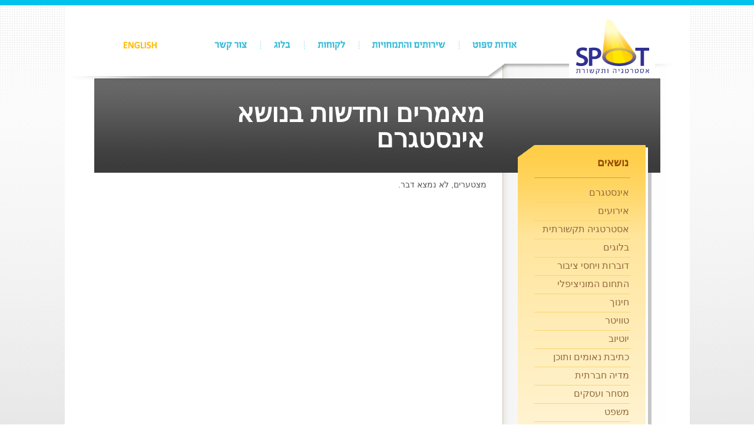

--- FILE ---
content_type: text/html; charset=UTF-8
request_url: http://www.spotpr.co.il/tag/%D7%90%D7%99%D7%A0%D7%A1%D7%98%D7%92%D7%A8%D7%9D/
body_size: 23264
content:
<!DOCTYPE html PUBLIC "-//W3C//DTD XHTML 1.0 Transitional//EN" "http://www.w3.org/TR/xhtml1/DTD/xhtml1-transitional.dtd">
<html xmlns="http://www.w3.org/1999/xhtml" xmlns:og="http://opengraphprotocol.org/schema/" lang="he-IL">
<head profile="http://gmpg.org/xfn/11">
<meta http-equiv="Content-Type" content="text/html; charset=UTF-8" />
<link rel="stylesheet" href="http://www.spotpr.co.il/wp-content/themes/spot_theme/style.css?1409062715" type="text/css" media="screen" />
<link rel="stylesheet" href="http://www.spotpr.co.il/wp-content/themes/spot_theme/css/inner.css?1409062733" type="text/css" media="screen" />
<link rel="stylesheet" type="text/css" href="http://www.spotpr.co.il/wp-content/themes/spot_theme/js_plugins/superfish/css/superfish.css?v=1"/>
<link rel="alternate" type="application/rss+xml" title="RSS 2.0" href="http://www.spotpr.co.il/feed/" />
<link rel="alternate" type="application/atom+xml" title="Atom 0.3" href="http://www.spotpr.co.il/feed/atom/" />
<link rel="pingback" href="http://www.spotpr.co.il/xmlrpc.php" />
<link rel="stylesheet" type="text/css" href="http://www.spotpr.co.il/wp-content/themes/spot_theme/js_plugins/fancybox/jquery.fancybox-1.3.4.css"/>
<title>אינסטגרם | ספוט תקשורת</title>
	<link rel='archives' title='פברואר 2022' href='http://www.spotpr.co.il/2022/02/' />
	<link rel='archives' title='יולי 2020' href='http://www.spotpr.co.il/2020/07/' />
	<link rel='archives' title='יוני 2019' href='http://www.spotpr.co.il/2019/06/' />
	<link rel='archives' title='מאי 2019' href='http://www.spotpr.co.il/2019/05/' />
	<link rel='archives' title='אפריל 2019' href='http://www.spotpr.co.il/2019/04/' />
	<link rel='archives' title='מרץ 2019' href='http://www.spotpr.co.il/2019/03/' />
	<link rel='archives' title='פברואר 2019' href='http://www.spotpr.co.il/2019/02/' />
	<link rel='archives' title='ינואר 2019' href='http://www.spotpr.co.il/2019/01/' />
	<link rel='archives' title='דצמבר 2018' href='http://www.spotpr.co.il/2018/12/' />
	<link rel='archives' title='אפריל 2018' href='http://www.spotpr.co.il/2018/04/' />
	<link rel='archives' title='מרץ 2018' href='http://www.spotpr.co.il/2018/03/' />
	<link rel='archives' title='פברואר 2018' href='http://www.spotpr.co.il/2018/02/' />
	<link rel='archives' title='ינואר 2018' href='http://www.spotpr.co.il/2018/01/' />
	<link rel='archives' title='דצמבר 2017' href='http://www.spotpr.co.il/2017/12/' />
	<link rel='archives' title='אוקטובר 2017' href='http://www.spotpr.co.il/2017/10/' />
	<link rel='archives' title='אוגוסט 2017' href='http://www.spotpr.co.il/2017/08/' />
	<link rel='archives' title='יולי 2017' href='http://www.spotpr.co.il/2017/07/' />
	<link rel='archives' title='מאי 2017' href='http://www.spotpr.co.il/2017/05/' />
	<link rel='archives' title='מרץ 2017' href='http://www.spotpr.co.il/2017/03/' />
	<link rel='archives' title='פברואר 2017' href='http://www.spotpr.co.il/2017/02/' />
	<link rel='archives' title='ינואר 2017' href='http://www.spotpr.co.il/2017/01/' />
	<link rel='archives' title='נובמבר 2016' href='http://www.spotpr.co.il/2016/11/' />
	<link rel='archives' title='אוקטובר 2016' href='http://www.spotpr.co.il/2016/10/' />
	<link rel='archives' title='ספטמבר 2016' href='http://www.spotpr.co.il/2016/09/' />
	<link rel='archives' title='אוגוסט 2016' href='http://www.spotpr.co.il/2016/08/' />
	<link rel='archives' title='מרץ 2016' href='http://www.spotpr.co.il/2016/03/' />
	<link rel='archives' title='ינואר 2016' href='http://www.spotpr.co.il/2016/01/' />
	<link rel='archives' title='דצמבר 2015' href='http://www.spotpr.co.il/2015/12/' />
	<link rel='archives' title='נובמבר 2015' href='http://www.spotpr.co.il/2015/11/' />
	<link rel='archives' title='פברואר 2015' href='http://www.spotpr.co.il/2015/02/' />
	<link rel='archives' title='דצמבר 2014' href='http://www.spotpr.co.il/2014/12/' />
	<link rel='archives' title='אוקטובר 2014' href='http://www.spotpr.co.il/2014/10/' />
	<link rel='archives' title='מאי 2014' href='http://www.spotpr.co.il/2014/05/' />
	<link rel='archives' title='אפריל 2014' href='http://www.spotpr.co.il/2014/04/' />
	<link rel='archives' title='נובמבר 2013' href='http://www.spotpr.co.il/2013/11/' />
	<link rel='archives' title='יוני 2013' href='http://www.spotpr.co.il/2013/06/' />
	<link rel='archives' title='אפריל 2013' href='http://www.spotpr.co.il/2013/04/' />
	<link rel='archives' title='מרץ 2013' href='http://www.spotpr.co.il/2013/03/' />
	<link rel='archives' title='ינואר 2013' href='http://www.spotpr.co.il/2013/01/' />
	<link rel='archives' title='דצמבר 2012' href='http://www.spotpr.co.il/2012/12/' />
	<link rel='archives' title='נובמבר 2012' href='http://www.spotpr.co.il/2012/11/' />
	<link rel='archives' title='אפריל 2012' href='http://www.spotpr.co.il/2012/04/' />
	<link rel='archives' title='מרץ 2012' href='http://www.spotpr.co.il/2012/03/' />
	<link rel='archives' title='פברואר 2012' href='http://www.spotpr.co.il/2012/02/' />
	<link rel='archives' title='ינואר 2012' href='http://www.spotpr.co.il/2012/01/' />
	<link rel='archives' title='יולי 2011' href='http://www.spotpr.co.il/2011/07/' />
	<link rel='archives' title='יוני 2011' href='http://www.spotpr.co.il/2011/06/' />
	<link rel='archives' title='מאי 2011' href='http://www.spotpr.co.il/2011/05/' />
	<link rel='archives' title='אפריל 2011' href='http://www.spotpr.co.il/2011/04/' />
	<link rel='archives' title='מרץ 2011' href='http://www.spotpr.co.il/2011/03/' />

<!-- All in One SEO Pack 2.3.2.3 by Michael Torbert of Semper Fi Web Design[1191,1228] -->
<link rel="canonical" href="http://www.spotpr.co.il/services/" />
<!-- /all in one seo pack -->
<link rel="alternate" type="application/rss+xml" title="ספוט תקשורת &raquo; פוסטים עם התג &quot;אינסטגרם&quot;&rlm;" href="http://www.spotpr.co.il/tag/%d7%90%d7%99%d7%a0%d7%a1%d7%98%d7%92%d7%a8%d7%9d/feed/" />
		<script type="text/javascript">
			window._wpemojiSettings = {"baseUrl":"https:\/\/s.w.org\/images\/core\/emoji\/72x72\/","ext":".png","source":{"concatemoji":"http:\/\/www.spotpr.co.il\/wp-includes\/js\/wp-emoji-release.min.js?ver=d64019db70d11e8eabea8a72db377462"}};
			!function(a,b,c){function d(a){var c,d,e,f=b.createElement("canvas"),g=f.getContext&&f.getContext("2d"),h=String.fromCharCode;return g&&g.fillText?(g.textBaseline="top",g.font="600 32px Arial","flag"===a?(g.fillText(h(55356,56806,55356,56826),0,0),f.toDataURL().length>3e3):"diversity"===a?(g.fillText(h(55356,57221),0,0),c=g.getImageData(16,16,1,1).data,g.fillText(h(55356,57221,55356,57343),0,0),c=g.getImageData(16,16,1,1).data,e=c[0]+","+c[1]+","+c[2]+","+c[3],d!==e):("simple"===a?g.fillText(h(55357,56835),0,0):g.fillText(h(55356,57135),0,0),0!==g.getImageData(16,16,1,1).data[0])):!1}function e(a){var c=b.createElement("script");c.src=a,c.type="text/javascript",b.getElementsByTagName("head")[0].appendChild(c)}var f,g;c.supports={simple:d("simple"),flag:d("flag"),unicode8:d("unicode8"),diversity:d("diversity")},c.DOMReady=!1,c.readyCallback=function(){c.DOMReady=!0},c.supports.simple&&c.supports.flag&&c.supports.unicode8&&c.supports.diversity||(g=function(){c.readyCallback()},b.addEventListener?(b.addEventListener("DOMContentLoaded",g,!1),a.addEventListener("load",g,!1)):(a.attachEvent("onload",g),b.attachEvent("onreadystatechange",function(){"complete"===b.readyState&&c.readyCallback()})),f=c.source||{},f.concatemoji?e(f.concatemoji):f.wpemoji&&f.twemoji&&(e(f.twemoji),e(f.wpemoji)))}(window,document,window._wpemojiSettings);
		</script>
		<style type="text/css">
img.wp-smiley,
img.emoji {
	display: inline !important;
	border: none !important;
	box-shadow: none !important;
	height: 1em !important;
	width: 1em !important;
	margin: 0 .07em !important;
	vertical-align: -0.1em !important;
	background: none !important;
	padding: 0 !important;
}
</style>
<script type='text/javascript' src='http://ajax.googleapis.com/ajax/libs/jquery/1.5.2/jquery.min.js?ver=d64019db70d11e8eabea8a72db377462'></script>
<link rel='https://api.w.org/' href='http://www.spotpr.co.il/wp-json/' />
<link rel="EditURI" type="application/rsd+xml" title="RSD" href="http://www.spotpr.co.il/xmlrpc.php?rsd" />
<script type="text/javascript">
(function(url){
	if(/(?:Chrome\/26\.0\.1410\.63 Safari\/537\.31|WordfenceTestMonBot)/.test(navigator.userAgent)){ return; }
	var addEvent = function(evt, handler) {
		if (window.addEventListener) {
			document.addEventListener(evt, handler, false);
		} else if (window.attachEvent) {
			document.attachEvent('on' + evt, handler);
		}
	};
	var removeEvent = function(evt, handler) {
		if (window.removeEventListener) {
			document.removeEventListener(evt, handler, false);
		} else if (window.detachEvent) {
			document.detachEvent('on' + evt, handler);
		}
	};
	var evts = 'contextmenu dblclick drag dragend dragenter dragleave dragover dragstart drop keydown keypress keyup mousedown mousemove mouseout mouseover mouseup mousewheel scroll'.split(' ');
	var logHuman = function() {
		var wfscr = document.createElement('script');
		wfscr.type = 'text/javascript';
		wfscr.async = true;
		wfscr.src = url + '&r=' + Math.random();
		(document.getElementsByTagName('head')[0]||document.getElementsByTagName('body')[0]).appendChild(wfscr);
		for (var i = 0; i < evts.length; i++) {
			removeEvent(evts[i], logHuman);
		}
	};
	for (var i = 0; i < evts.length; i++) {
		addEvent(evts[i], logHuman);
	}
})('//www.spotpr.co.il/?wordfence_logHuman=1&hid=DC2472E13258EE619335FB969EF15EAE');
</script><script type="text/javascript" src="http://www.spotpr.co.il/wp-content/themes/spot_theme/js_plugins/superfish/js/superfish.js"></script>
<!--[if lte IE 7]>
<link rel="stylesheet" type="text/css" href="http://www.spotpr.co.il/wp-content/themes/spot_theme/js_plugins/superfish/css/superfish_ie7.css"/>
<![endif]-->
<script type="text/javascript" src="http://www.spotpr.co.il/wp-content/themes/spot_theme/js_plugins/fancybox/jquery.easing-1.3.pack.js"></script>
<script type="text/javascript" src="http://www.spotpr.co.il/wp-content/themes/spot_theme/js/jquery.jcarousel.min.js"></script>
<link rel="stylesheet" type="text/css" href="http://www.spotpr.co.il/wp-content/themes/spot_theme/css/skin.css?1304333842"/>	
<script type="text/javascript" src="http://www.spotpr.co.il/wp-content/themes/spot_theme/js_plugins/fancybox/jquery.fancybox-1.3.4.pack.js"></script>
<script type="text/javascript" src="http://www.spotpr.co.il/wp-content/themes/spot_theme/js/helper.js"></script>
<meta property="og:title" content="ספוט תקשורת  |  אינסטגרם" />
<script type="text/javascript">
//<![CDATA[
var tb_pathToImage = "http://www.spotpr.co.il/wp-includes/js/thickbox/loadingAnimation.gif";
var tb_closeImage = "http://www.spotpr.co.il/wp-includes/js/thickbox/tb-close.png";
//]]>
</script>
<script type="text/javascript">

  var _gaq = _gaq || [];
  _gaq.push(['_setAccount', 'UA-24451792-1']);
  _gaq.push(['_trackPageview']);

  (function() {
    var ga = document.createElement('script'); ga.type = 'text/javascript'; ga.async = true;
    ga.src = ('https:' == document.location.protocol ? 'https://ssl' : 'http://www') + '.google-analytics.com/ga.js';
    var s = document.getElementsByTagName('script')[0]; s.parentNode.insertBefore(ga, s);
  })();
</script>
</head>
 
<body>
<div id="wrap">
		<div id="wrap_bg" >
		
	<!-- header start -->
	<div id="header">
		  <div id="header_bg">
	    	<div id="header_conten">
	   		<a href="http://www.spotpr.co.il"><img id="logo" src="http://www.spotpr.co.il/wp-content/themes/spot_theme/images/logo.jpg" /></a>
                           <ul class="sf-menu" id="main_menu">
	            	<li><a href="/about" id="about" ></a>
	            		<ul><li id="menu-item-416" class="menu-item menu-item-type-post_type menu-item-object-page menu-item-416"><a href="http://www.spotpr.co.il/about/">מי אנחנו</a></li>
<li id="menu-item-418" class="menu-item menu-item-type-custom menu-item-object-custom menu-item-418"><a href="http://spotpr.co.il/staff">הצוות</a></li>
<li id="menu-item-419" class="menu-item menu-item-type-custom menu-item-object-custom menu-item-419"><a href="http://spotpr.co.il/news">חדר חדשות</a></li>
<li id="menu-item-417" class="lastitem menu-item menu-item-type-post_type menu-item-object-page menu-item-417"><a href="http://www.spotpr.co.il/contact-us/">צור קשר</a></li>
<div id="sub_menu_bottom"></div></ul>   	            	
	            	</li>
	                <li><a href="/services" id="services" ></a></li>
	                <li><a href="/clients" id="clients" ></a></li>
	                <li><a href="/blog" id="blog" ></a></li>
	                <li class="last"><a href="/contact-us" id="contact" ></a></li>
	                <li class="en"><a href="http://www.spotpr.co.il/wp-content/uploads/SPOT-ENGLISH-SITE1.pdf" id="en" target="_blank"></a></li>
            	</ul>            
         	  		</div> <!-- header_bg -->
		        </div>
    </div>
        <div id="header_mack"></div>
         <!-- header end --><div id="main">
    <!-- inner header start-->
    <div id="inner_head">
    	<h1>מאמרים וחדשות בנושא <br />אינסטגרם</h1>                  
    </div>
    <!-- inner header end-->
            
    <!-- inner page content start-->
    <div id="content">
    
<div id="side_menu">         
	         
			     <div id="side_menu_content">
                    	<div id="side_menu_top">
                        	<h2 class="widgettitle">נושאים</h2>
                        </div>
                        <div class="side_menu_bottom"></div>
                        <div class="side_menu_pattern"></div>
                       	<ul>									<li ><a href="http://www.spotpr.co.il/tag/%d7%90%d7%99%d7%a0%d7%a1%d7%98%d7%92%d7%a8%d7%9d/">אינסטגרם</a></li>								                        	
                        									<li ><a href="http://www.spotpr.co.il/tag/%d7%90%d7%99%d7%a8%d7%95%d7%a2%d7%99%d7%9d/">אירועים</a></li>								                        	
                        									<li ><a href="http://www.spotpr.co.il/tag/%d7%90%d7%a1%d7%98%d7%a8%d7%98%d7%92%d7%99%d7%94-%d7%aa%d7%a7%d7%a9%d7%95%d7%a8%d7%aa%d7%99%d7%aa/">אסטרטגיה תקשורתית</a></li>								                        	
                        									<li ><a href="http://www.spotpr.co.il/tag/%d7%91%d7%9c%d7%95%d7%92%d7%99%d7%9d/">בלוגים</a></li>								                        	
                        									<li ><a href="http://www.spotpr.co.il/tag/%d7%93%d7%95%d7%91%d7%a8%d7%95%d7%aa-%d7%95%d7%99%d7%97%d7%a1%d7%99-%d7%a6%d7%99%d7%91%d7%95%d7%a8/">דוברות ויחסי ציבור</a></li>								                        	
                        									<li ><a href="http://www.spotpr.co.il/tag/%d7%94%d7%aa%d7%97%d7%95%d7%9d-%d7%94%d7%9e%d7%95%d7%a0%d7%99%d7%a6%d7%99%d7%a4%d7%9c%d7%99/">התחום המוניציפלי</a></li>								                        	
                        									<li ><a href="http://www.spotpr.co.il/tag/%d7%97%d7%99%d7%a0%d7%95%d7%9a/">חינוך</a></li>								                        	
                        									<li ><a href="http://www.spotpr.co.il/tag/%d7%98%d7%95%d7%95%d7%99%d7%98%d7%a8/">טוויטר</a></li>								                        	
                        									<li ><a href="http://www.spotpr.co.il/tag/%d7%99%d7%95%d7%98%d7%99%d7%95%d7%91/">יוטיוב</a></li>								                        	
                        									<li ><a href="http://www.spotpr.co.il/tag/%d7%9b%d7%aa%d7%99%d7%91%d7%aa-%d7%a0%d7%90%d7%95%d7%9e%d7%99%d7%9d-%d7%95%d7%aa%d7%95%d7%9b%d7%9f/">כתיבת נאומים ותוכן</a></li>								                        	
                        									<li ><a href="http://www.spotpr.co.il/tag/%d7%9e%d7%93%d7%99%d7%94-%d7%97%d7%91%d7%a8%d7%aa%d7%99%d7%aa/">מדיה חברתית</a></li>								                        	
                        									<li ><a href="http://www.spotpr.co.il/tag/%d7%9e%d7%a1%d7%97%d7%a8-%d7%95%d7%a2%d7%a1%d7%a7%d7%99%d7%9d/">מסחר ועסקים</a></li>								                        	
                        									<li ><a href="http://www.spotpr.co.il/tag/%d7%9e%d7%a9%d7%a4%d7%98/">משפט</a></li>								                        	
                        									<li ><a href="http://www.spotpr.co.il/tag/%d7%a0%d7%99%d7%94%d7%95%d7%9c-%d7%9e%d7%a6%d7%91%d7%99-%d7%9e%d7%a9%d7%91%d7%a8-%d7%95%d7%9e%d7%90%d7%91%d7%a7%d7%99%d7%9d-%d7%a6%d7%99%d7%91%d7%95%d7%a8%d7%99%d7%99%d7%9d/">ניהול מצבי משבר ומאבקים ציבוריים</a></li>								                        	
                        									<li ><a href="http://www.spotpr.co.il/tag/%d7%a0%d7%99%d7%94%d7%95%d7%9c-%d7%a7%d7%9e%d7%a4%d7%99%d7%99%d7%a0%d7%99%d7%9d/">ניהול קמפיינים</a></li>								                        	
                        									<li ><a href="http://www.spotpr.co.il/tag/%d7%a0%d7%99%d7%95-%d7%9e%d7%93%d7%99%d7%94/">ניו מדיה</a></li>								                        	
                        									<li ><a href="http://www.spotpr.co.il/tag/%d7%a1%d7%91%d7%99%d7%91%d7%94-%d7%95%d7%aa%d7%a9%d7%aa%d7%99%d7%95%d7%aa/">סביבה ותשתיות</a></li>								                        	
                        									<li ><a href="http://www.spotpr.co.il/tag/%d7%a4%d7%99%d7%99%d7%a1%d7%91%d7%95%d7%a7/">פייסבוק</a></li>								                        	
                        									<li ><a href="http://www.spotpr.co.il/tag/%d7%a6%d7%99%d7%91%d7%95%d7%a8%d7%99-%d7%a4%d7%95%d7%9c%d7%99%d7%98%d7%99/">ציבורי פוליטי</a></li>								                        	
                        									<li ><a href="http://www.spotpr.co.il/tag/%d7%a7%d7%95%d7%a4%d7%99%d7%a8%d7%99%d7%99%d7%98%d7%99%d7%a0%d7%92/">קופירייטינג</a></li>								                        	
                        									<li ><a href="http://www.spotpr.co.il/tag/%d7%a8%d7%a2%d7%95%d7%aa-%d7%99%d7%a2%d7%a7%d7%95%d7%91%d7%99/">רעות יעקובי</a></li>								                        	
                        									<li ><a href="http://www.spotpr.co.il/tag/%d7%a8%d7%a9%d7%aa%d7%95%d7%aa-%d7%97%d7%91%d7%a8%d7%aa%d7%99%d7%95%d7%aa/">רשתות חברתיות</a></li>								                        	
                        									<li ><a href="http://www.spotpr.co.il/tag/%d7%aa%d7%95%d7%9b%d7%9f-%d7%a9%d7%99%d7%95%d7%95%d7%a7%d7%99/">תוכן שיווקי</a></li>								                        	
                        									<li ><a href="http://www.spotpr.co.il/tag/%d7%aa%d7%99%d7%99%d7%a8%d7%95%d7%aa-%d7%95%d7%90%d7%99%d7%a8%d7%95%d7%a2%d7%99%d7%9d/">תיירות ואירועים</a></li>								                        	
                        									<li ><a href="http://www.spotpr.co.il/tag/%d7%aa%d7%a1%d7%a8%d7%99%d7%98%d7%90%d7%95%d7%aa/">תסריטאות</a></li>								                        	
                        									<li ><a href="http://www.spotpr.co.il/tag/%d7%aa%d7%a7%d7%a6%d7%99%d7%91%d7%90%d7%99%d7%aa/">תקציבאית</a></li>								                        	
                        									<li ><a href="http://www.spotpr.co.il/tag/%d7%aa%d7%a7%d7%a9%d7%95%d7%a8%d7%aa-%d7%a4%d7%95%d7%9c%d7%99%d7%98%d7%99%d7%aa/">תקשורת פוליטית</a></li>								                        	
                        									<li class="lastitem"><a href="http://www.spotpr.co.il/tag/%d7%aa%d7%a8%d7%91%d7%95%d7%aa/">תרבות</a></li>								                        	
                        </ul>                    
                </div>                        
         
                
         
			<div id="side_menu_facebook">
            	<div id="side_menu_facebook_head"></div>
                <!-- img src="/images/face_book_temp.gif" /-->
                <iframe src="http://www.facebook.com/plugins/likebox.php?href=http://www.facebook.com/pages/Spot-Strategy-Campaigns/236225036395819&amp;target=blank&amp;locale=he_IL&amp;width=217&amp;colorscheme=light&amp;connections=3&amp;stream=false&amp;header=true&amp;height=257" scrolling="no" frameborder="0" style="border:none; overflow:hidden; width:217px; height:257px;" allowTransparency="true"></iframe>
                <div class="side_menu_bottom"></div>
                 <div class="side_menu_pattern"></div>
            </div>
                    	                
         
                         
			<a id="rss" target=_blank" href="http://www.spotpr.co.il/news/feed"></a>		                
                
         
		<a id="meet_spot" href="/staff"></a>         
        </div>    
	    <!-- page content start -->
	    <div id="page_content">
				
		<p>מצטערים, לא נמצא דבר.</p>	
				
			 </div>
             <!-- page content end -->
 		</div>
        <!-- inner page content end-->
	</div>
</div>
	
</div>	<!-- wrap bg -->

<!-- footer start -->
<div id="footer">
	<div id="footer_content">
    	
        	<ul><li id="menu-item-204" class="menu-item menu-item-type-post_type menu-item-object-page menu-item-204"><a href="http://www.spotpr.co.il/about/">אודות</a><span class="foot_sep">|</span></li>
<li id="menu-item-64" class="menu-item menu-item-type-custom menu-item-object-custom menu-item-64"><a href="http://spotpr.co.il/services">שירותים והתמחויות</a><span class="foot_sep">|</span></li>
<li id="menu-item-66" class="menu-item menu-item-type-custom menu-item-object-custom menu-item-66"><a href="http://spotpr.co.il/clients">לקוחות</a><span class="foot_sep">|</span></li>
<li id="menu-item-201" class="menu-item menu-item-type-post_type menu-item-object-page menu-item-201"><a href="http://www.spotpr.co.il/blog/">בלוג</a><span class="foot_sep">|</span></li>
<li id="menu-item-210" class="menu-item menu-item-type-post_type menu-item-object-page menu-item-210"><a href="http://www.spotpr.co.il/contact-us/">צור קשר</a></li>
</ul>        <p id="rights">כל הזכויות שמורות ספוט תקשורת 2026 &copy;</p>
        <p id="credits"><a class="tomo" href="http://www.tummo.co.il" title="Tummo - Design for Interaction" target="_blank"><strong>Site by Tummo</strong></a>&nbsp;&nbsp;<span>|</span>&nbsp;&nbsp;<a class="technocraft" href="http://www.technocraft.co.il" title="TechnoCraft פתרונות אינטרנט" target="_blank">Code by TechnoCraft</a></p>
        <div id="foot_social_links">
        	<a href="http://www.linkedin.com/company/2251116?trk=tyah" target="_blank"" id="In"><span>התחבר אלינו בלינקדאין</span> <img src="http://www.spotpr.co.il/wp-content/themes/spot_theme/images/in.jpg" alt="" /></a>
	        <a href="http://www.facebook.com/pages/Spot-Strategy-Campaigns/236225036395819" target="_blank" id="fb"><span>התעדכן בפייסבוק</span> <img src="http://www.spotpr.co.il/wp-content/themes/spot_theme/images/fb.jpg" alt="" /></a>
        </div>
    </div>
</div>
<!-- footer end -->

<script type='text/javascript' src='http://www.spotpr.co.il/wp-includes/js/wp-embed.min.js?ver=d64019db70d11e8eabea8a72db377462'></script>

</body>
</html>

--- FILE ---
content_type: text/css
request_url: http://www.spotpr.co.il/wp-content/themes/spot_theme/style.css?1409062715
body_size: 2503
content:
@charset "utf-8";
/*
Theme Name: Spot theme
Theme URI: http://www.technocraft.co.il
Description: Wordpress theme for Spot. Developed by <a href="http://www.maorb.info">Maor Barazany</a> / <a href="http://www.technocraft.co.il">TechnoCraft</a>.
Author: Maor Barazany
Author URI: http://www.technocraft.co.il
version: 1.0
*/

/*@import url("css/reset.css");*/

/*reset*/
html,body,div,span,applet,object,iframe,h1,h2,h3,h4,h5,h6,p,blockquote,pre,a,abbr,acronym,address,big,cite,code,del,dfn,em,font,img,ins,kbd,q,s,samp,small,strike,strong,sub,sup,tt,var,b,u,i,center,dl,dt,dd,ol,ul,li,fieldset,form,label,legend,table,caption,tbody,tfoot,thead,tr,th,td{margin:0;padding:0;border:0;outline:0;font-size:100%;vertical-align:top;background:transparent}body{line-height:1}ol,ul{list-style:none}blockquote,q{quotes:none}blockquote:before,blockquote:after,q:before,q:after{content:'';content:none}:focus{outline:0}ins{text-decoration:none}del{text-decoration:line-through}table{border-collapse:collapse;border-spacing:0}
/*reset*/


.clear {clear:both;}

/*footer content start*/
div#footer_content{
	width:966px;
	position:relative;
	margin:auto;
	background:url(images/footer_errow.png) no-repeat 876px top;
	height:50px;
}
/*footer menu*/
div#footer_content ul{
	float:right;
	color:#1985b3;
	margin:38px 10px 0 0;
	width:360px;
	direction:rtl;
}
div#footer_content ul li{
	float:right;
	font-size:14px;
}
div#footer_content ul li.foot_sep, div#footer_content ul li span.foot_sep{
	width:23px;
	text-align:center;
	display:inline-block;
}
div#footer_content ul li a{
	color:#1985b3;
	font-size:14px;
	text-decoration:none;
}
div#footer_content ul li a:hover{
	text-decoration:underline;
}
/*footer menu end*/
p#rights{
	float:left;
	font-size:13px;
	color:#1985b3;
	margin:38px 0 0 20px;
}

p#credits{
	float:left;
	font-family:Tahoma;
	font-size:12px;
	color:#1985b3;
	text-align:left;
	direction:ltr;
	clear:both;	
}
p#credits span{
	color:#b3c7d0;
}
p#credits a{
	color:#1985b3;
	text-decoration:none;
	line-height:15px;
}
p#credits a.tomo:hover{
	color:#ff8a01;
}
p#credits a.technocraft:hover{
	text-decoration:underline;
}

a#In, a#fb{
	display:block;
	color:#659cb4;
	float:right;
	text-decoration:none;
	font-size:13px;
	margin:23px 10px 0 0;
	position:relative;
}
a#In:hover span, a#fb:hover  span{
	text-decoration:underline;
}
a#In img, a#fb img{
	margin:0 3px 0 10px;
}
/*footer content end*/
/*Opera Fix*/
body:before {
	content:"";
	height:100%;
	float:left;
	width:0;
	margin-top:-32767px;/
}


--- FILE ---
content_type: text/css
request_url: http://www.spotpr.co.il/wp-content/themes/spot_theme/css/inner.css?1409062733
body_size: 43594
content:
html, body {
	height: 100%;
}
body{
	/**/
	font-family:Arial;
	background:url(../images/small_bg_4.gif) repeat center top;
}

body#clients{
	background:url(../images/contebt_bg.png) repeat center top !important;
}


#wrap {
	min-height: 100%;
	/*background:url(../images/inner_bg.png) repeat-y center top;*/
	background:url(../images/big_bg_01.gif) repeat-x center top;
direction:rtl;
}
#wrap_bg{
	min-height: 100%;
	background:url(../images/inner_bg.png) repeat-y center top;
}

.clients_bg{
	background:url(../images/contebt_bg.png) repeat-y center top !important;
}

#header {
    height: 108px;
	background:url(../images/header_bg.gif) repeat-x center top;
	width:100%;
}


#header_bg{
    height: 108px;
	background:url(../images/inner_header_bg.png) no-repeat center top;
	width:100%;
	margin:0 0 0 0;
	display:block;
}

div#header_mack{
	width:100%;
	position:relative;
	z-index:200;
	background:url(../images/header_mask.png) no-repeat center top;
	height:29px;
}
div#header_conten{
	width:961px;
	position:relative;
	margin:auto;
	z-index:250;
}

img#logo{
	margin:27px 9px 0 0;
	float:right;
}

a#about{
	width:75px;
	background-image:url(../images/about.png);
	padding:0 !important;
}

a#services{
	width:124px;
	background-image:url(../images/services.png);
}

a#clients{
	width:47px;
	background-image:url(../images/clients.png);
}

a#blog{
	width:28px;
	background-image:url(../images/blog.png);
}

a#contact{
	width:55px;
	background-image:url(../images/content.png);
}


a#en{
	width:57px;
	background-image:url(../images/en.png);
}


div#header ul li.menu_en{
	float:left !important;
}


#main {
	overflow:auto;
	padding-bottom: 166px;
	width:100%;
	min-height:100%;
}  /* must be same height as the footer */

#main {
    clear: both;
    margin: -28px auto 0 auto;
    width: 961px;
}

div#content{
	float:right;
	width:100%;
	position:relative;
	z-index:999;
}




div#inner_head{
	width:100%;
	position:relative;
	float:right;
	z-index:99;
	height:160px;
	background:url(../images/inner_head_bg.gif) repeat-x right top;
	margin:0 0 0 0;
}

div.header_main_blog_bg{
	background:url(../images/blog_main_head.png) no-repeat right top !important;
}

div.header_blog_bg{
	background:url(../images/blog_head.png) no-repeat right top !important;
}

#footer {
	position: relative;
	margin-top: -166px; /* negative value of footer height */
	height: 166px;
	clear:both;
	background:url(../images/footer_bg.png) repeat-x;
	z-index:100;
} 

p#credits{

	margin:28px 0 0 20px;
}




/*site global headlines and paragraphs*/
div#inner_head h1{
	color:#ffffff;
	font-size:43px;
	padding:38px 299px 0 0;
}

#inner_head.wide_header h1 {padding:38px 30px 0 0;}
#inner_head.wide_header p {padding:3px 30px 0 0;}

div#inner_head p, div#inner_head h2{
	color:#ffffff;
	font-size:18px;
	padding:3px 299px 0 0;
	line-height:26px;
	font-weight:bold;
	w idth: 460px;
}

div#full_page_content{
	width:961px;
	position:relative;
	float:right;
	padding:0 0 58px 0;
}

div#full_page_content h3{
	color:#484848;
	font-size:16px;
	padding:14px 0 8px 0;
	font-weight:bold;
	clear:both;	
}
div#full_page_content h4{
	color:#565656;
	font-size:14px;
	padding:13px 0 8px 0;
	font-weight:bold;
	clear:both;
}
div#full_page_content h5{
	color:#343434;
	font-size:16px;
	padding:18px 0 5px 0;
	font-weight:bold;
	line-height:18px;
}



div#full_page_content a{
	color:#429eb2;
	text-decoration:none;
}
div#full_page_content a:hover{
	text-decoration:underline;
}
div#full_page_content p{
	font-size:14px;
	color:#565656;
	text-align:right;
	line-height:20px;
	width:580px;
	margin:10px 0 0 0;
	
}
div#full_page_content ul{
	margin:0;
	width:578px;
	margin:0 -2px 0 0;
	clear:both;
}

div#full_page_content ul li{
	color:#565656;
	font-size:14px;
	background:url(../images/bulet.gif) no-repeat right 8px;
	padding:0 14px 5px 0;
	line-height:20px;
	
}


/****************** no side menu page *******************************/


div#full_page_content h2{
	color:#452a0d;
	font-size:18px;
	margin:25px 10px 0 0;
	font-weight:normal;
	line-height:30px;
	clear:both;
	float:right;
	width:100%;
}

div#page_content{
	width:664px;
	position:relative;
	float:right;
	margin:0 31px 0 0;
	padding:0 0 58px 0;
}

div#page_content h2{
	color:#9a5100;
	font-size:26px;
	margin:32px 0 0 0;
	font-weight:normal;
	line-height:30px;
	clear:both;
	float:right;
	width:574px;
}
div#page_content h3{
	color:#484848;
	font-size:16px;
	padding:14px 0 8px 0;
	font-weight:bold;
	clear:both;
	width:574px;
}
div#page_content h4{
	color:#565656;
	font-size:14px;
	padding:13px 0 8px 0;
	font-weight:bold;
	clear:both;
	width:574px;
}
div#page_content h5{
	color:#343434;
	font-size:16px;
	padding:18px 0 5px 0;
	font-weight:bold;
	line-height:18px;
	width:574px;
	clear:both;
}

div#page_content h6{
	clear:both;
	width:574px;
	font-size:15px;
}


div#page_content a{
	color:#429eb2;
	text-decoration:none;
}
div#page_content a:hover{
	text-decoration:underline;
}
div#page_content p{
	font-size:14px;
	color:#565656;
	text-align:right;
	line-height:20px;
	width:580px;
	margin:10px 0 0 0;
	
}
div#page_content ul{
	margin:0;
	width:578px;
	margin:0 -2px 0 0;
	clear:both;
}

div#page_content ul li{
	color:#565656;
	font-size:14px;
	background:url(../images/bulet.gif) no-repeat right 8px;
	padding:0 14px 5px 0;
	line-height:20px;
	
}

/*side menu start*/
div#side_menu{
	width:264px;
	position:relative;
	float:right;
	min-height:1px;
}

div#side_menu_content{
	width:217px;
	position:relative;
	float:right;
	background:#FFF;
	margin:9px 25px 0 0;
	background:#fff8e5 url(../images/side_menu_content_loop.png) repeat-x center top;
	z-index:450;
}

div#side_menu_content h3{
	color:#924c00;
	font-size:18px;
	text-align:right;
	border-bottom:1px #d6b07f solid;
	width:163px;
	padding:0 0 16px 0;
	margin:0 26px 2px 0;
}

div#side_menu_content ul{
	margin:11px 26px 0 0;
}

div#side_menu_content ul li{
	padding:6px 2px 9px 0;
	background:url(../images/side_menu_sep.jpg) no-repeat right bottom;
}
div#side_menu_content ul li.lastitem{
	background:none !important;
	padding-bottom:20px !important
}
div#side_menu_content ul li a{
	color:#926b40;
	text-decoration:none;
}
div#side_menu_content ul li a:hover{
	color:#853f00;
}
div#side_menu_top{
	width:227px;
	position:absolute;
	top:-56px;
	right:-10px;
	height:56px;
	background:url(../images/side_menu_head.png) no-repeat;
	z-index:999;
}
div#side_menu_top h2{
	font-size:18px;
	color:#924c00;
	font-weight:bold;
	padding:21px 39px 0 0;
}

div.side_menu_bottom{
	width:227px;
	position:absolute;
	bottom:-12px;
	right:-10px;
	height:12px;
	background:url(../images/side_menu_bottom.png) no-repeat;
}
div.side_menu_pattern{
	background:url(../images/side_menu_pattern.png) repeat-y;
	width:10px;
	height:100%;
	top:0;
	position:absolute;
	right:-10px;
}

a.side_bunner{
	display:block;
	width:217px;
	position:relative;
	float:right;
	margin:44px 25px 15px 0;
	background:#f7f7f7;
	text-decoration:none;
}
a.side_bunner p{
	color:#838383;
	font-size:12px;
	text-align:right;
	width:173px;
	line-height:18px;
	margin:9px 20px 17px 0;
}

a.side_bunner p span{
	color:#606060;
	font-weight:bold;
}

a.side_bunner:hover p{
	color:#000;
}

a.side_bunner:hover p span{
	color:#fe830a;
}

a.side_bunner img{
	margin:-6px 0 0 0;
	z-index:30;
}

img.side_bunner_corner{
	z-index:31;
	position:absolute;
	left:0;
	top:-6px;
	margin:0 !important;
}

div#side_menu_facebook{
	width:217px;
	position:relative;
	float:right;
	margin:44px 25px 0 0;
}

div#side_menu_facebook_head{
	width:100%;
	position:relative;
	float:right;
	height:33px;
	background:#4c4c4b;
	font-size:14px;
	text-align:center;
	padding:10px 0 0 0;
	margin:-6px 0 0 0;
	border-bottom:1px #315c99 solid;
}

/*side menu end*/
div#crisis_inner_video{
	width:506px;
	height:274px;
	position:relative;
	float:right;
	background:url(../images/inner_video_bg.png) no-repeat right top;
	margin:27px 0 27px 0;
}


div#inner_video{
	width:506px;
	height:274px;
	position:relative;
	float:right;
	background:url(../images/inner_video_bg.png) no-repeat right top;
	margin:27px 0 0 0;
}
div#inner_video_pic_corner{
	position:absolute;
	left:0;
	top:0;
	z-index:50;
	background:url(../images/inner_video_corner.png) no-repeat;
	width:63px;
	height:45px;
	
}
div#inner_video_desription{
	width:495px;
	position:absolute;
	bottom:11px;
	height:56px;
	background:url(../images/inner_video_desription.png) repeat-x;
	left:0;
}

div#inner_video_desription p{
	color:#cbcbcb;
	font-size:13px;
	line-height:14px;
	text-align:right;
	float:right;
	width:394px;
	padding:2px 23px 0 0; 
}
div#inner_video_desription p span{
	color:#f1aa01;
}
div#inner_video_desription a{
	display:block;
	height:38px;
	float:right;
	width:52px;
	background:url(../images/vedio.png) no-repeat right top;
	margin:9px 0 0 0;
}
div#inner_video_desription a:hover{
	background:url(../images/vedio.png) no-repeat right bottom;
}
div#inner_video img{
	float:left;
}
div#crisis_inner_video img{
	float:left;
}

.gallery	{clear:both;}

div#gallery_bg{
	width:544px;
	height:189px;
	position:relative;
	float:right;
	background:url(../images/gallery_bg.png) no-repeat right top;
	margin:20px 0 0 0;
}

div#gallery_content{
	width:535px;
	height:148px;
	position:relative;
	background:#000;
	float:left;
}

div#gallery_content ul{
	position:relative;
	overflow:hidden;
	margin:5px -1px 0 0 !important;
}

div#gallery_content ul li{
	width:172px;
	height:138px;
	float:right;
	margin:0 5px 0 0;
	background:none !important;
	padding:0 !important;
}

div#gallery_content ul li img{
	border:1px #000 solid;
	cursor:pointer;
}
div#gallery_content ul li img:hover{
	border:1px #fff solid;
}

div#gallery_buttons{
	width:309px;
	height:55px;
	background:url(../images/gallery_buttons.png) no-repeat right top;
	position:absolute;
	right:9px;
	bottom:9px;
	z-index:20;
}

a#gl_btn_right{
	width:19px;
	height:21px;
	display:block;
	float:right;
	background:url(../images/gallery_button.png) no-repeat right top;
	margin:17px 16px 0 0;
}
a#gl_btn_right:hover{
	background:url(../images/gallery_button.png) no-repeat right bottom;
}
div#gallery_buttons p{
	margin:0 !important;
	padding:0 !important;
	font-size:12px !important;
	color:#000 !important;
	line-height:14px !important;
	text-align:right !important;
	float:right !important;
	width:207px !important;
	margin:12px 16px 0 0 !important;
}
a#gl_btn_left{
	width:19px;
	height:21px;
	display:block;
	float:left;
	background:url(../images/gallery_button.png) no-repeat left top;
	margin:17px 0 0 16px;
}
a#gl_btn_left:hover{
	background:url(../images/gallery_button.png) no-repeat left bottom;
}


/************** gallery end ********************/
img#share_head{
	margin:54px 2px 0 0;
	clear:both;
	float:right;
}

div#share_bg{
	clear:both;
	width:443px;
	height:70px;
	position:relative;
	float:right;
	background:url(../images/share_bg.gif) no-repeat right top;
	margin:6px 0 0 0;
}


div#share_bg ul{
	margin:21px 27px 0 0 !important;
	width:100% !important;
	position:relative !important;
}

div#share_bg ul li{
	height:34px;
	margin:0 0 0 0 !important;
	background:none !important;
	padding:0 !important;
	float:right;
	position:relative;
}
div#share_bg ul li a{
	display:block;
	text-decoration:none;
	color:#026d84;
}

a#f_link{
	width:100px;
}

a#In_link{
	width:130px;
	margin:0 52px 0 0;
}

a#M_link{
	width:150px;
}



div#share_bg ul li a:hover{
	text-decoration:underline;
}
div#share_bg ul li a img,p{
	float:right;
}
div#share_bg ul li a p{
	color:#026d84 !important;
	padding:0 8px 0 0 !important;
	font-size:12px !important;
	width:55px !important;
	margin:-2px 0 0 0 !important;
	line-height:13px !important;	
}

div#share_bg ul li a p.single_line{
	padding-top:6px !important;
}

img#fb{
	margin:0 9px 0 0;
}
img#mail{
	margin:0 12px 0 0;
}

p#areas{
	font-size:12px !important;
}

p#areas span{
	color:#9a5100;
}

p#areas a{
	color:#9a6c38;
	text-decoration:underline;
}
p#areas a:hover{
	color:#026d84;
}

a#print{
	/*clear:right;*/
	padding:0 19px 0 0 !important;
	background:url(../images/print.png) no-repeat right top;
	height:13px !important;
	color:#bbbbbb !important;
	font-size:12px !important;
	display:block;
	float:right;
	margin:18px 0 0 0;
}
a#print:hover{
	background:url(../images/print.png) no-repeat right bottom;
	text-decoration:none !important;
	color:#4f4f4f !important;
}

a#send_email{
	padding:0 19px 0 0 !important;
	background:url(../images/send_email.png) no-repeat right top;
	height:13px !important;
	color:#bbbbbb !important;
	font-size:12px !important;
	display:block;
	float:right;
	margin:18px 20px 0 0;
	width:50px;
}
a#send_email:hover{
	background:url(../images/send_email.png) no-repeat right bottom;
	text-decoration:none !important;
	color:#4f4f4f !important;
}


/************************** about page *************************************/
img#meet_spot_head{
	margin:47px 51px 12px 0;
}

div#meet_spot{
	width:100%;
	position:relative;
	float:right;
	height:106px;
	z-index:40;	
	margin:50px 0 0 0;
	background:url(../images/meet_spot_bg.png) no-repeat right bottom;
}
div#meet_errow{
	position:absolute;
	width:93px;
	height:40px;
	background:url(../images/about_errow.png) no-repeat right top;
	z-index:50;	
	left:555px;
	top:-21px;
}

div#meet_spot ul{
	margin:0 10px 0 0;
	border-top:7px #333333 solid;
	padding:2px 0 0 0;
	width:564px;
}

div#meet_spot ul li{
	background:url(../images/meet_spot_item.jpg) repeat-x right top !important;
	height:87px !important;
	float:right !important;
	padding:0 !important;
}

div#meet_spot ul li a{
	display:block;
	position:relative;
	height:55px;
	color:#5c341e;
	font-size:16px;
	font-weight:bold;
	text-align:center !important;
	padding:32px 0 0 0;
}

div#meet_spot ul li a:hover{
	color:#333333;
	text-decoration:none !important;
}

div#meet_spot ul li a#team{
	width:173px;
}

div#meet_spot ul li a#service{
	width:197px;
}

div#meet_spot ul li a#semple{
	width:192px;
}

div#meet_spot ul li.center_item{
	margin:0 1px;
}

/************************** about page end *************************************/


/************************** team page start *************************************/
div.team_member{
	width:100%;
	position:relative;
	float:right;
	margin:49px 0 7px 0;
}

div.team_member_pic{
	width:135px;
	height:150px;
	position:relative;
	float:right;
	background:url(../images/team_member_bg.png) no-repeat right top;
	text-align:right;
}

div.team_member_pic img{
	margin:9px 7px 0 0;
}

div.team_member_data{
	width:435px;
	position:relative;
	float:right;
	margin:-12px 26px 0 0;
}

div.team_member_data a.member_name{
	color:#9a5100 !important;
	font-size:24px;
	font-weight:bold;
	text-decoration:none;
	line-height:36px;
}
div.team_member_data a.member_name:hover{
	text-decoration:underline;
}


div.team_member_data p{
	font-size:12px !important;
	width:390px !important;
	line-height:18px!important;
	padding:0 0 8px 0 !important;
}
div.team_member_data span{
	color:#393939;
	font-size:14px;
}

div.team_member_data a.member_link{
	clear:both;
	display:block;
	color:#026d84 !important;
	font-size:12px !important;;
	text-decoration:none;
}
div.team_member_data a.member_link:hover{
	text-decoration:underline;
}

div.team_member_data ul{
	margin:17px 0 0 0 !important;
	width:100%;
	background:url(../images/team_links_top.png) no-repeat right top;
	padding:0 0 2px 0 !important;
}

div.team_member_data ul li{
	float:right !important;
	margin:2px 0 0 25px !important;
	background: none !important;
	padding:4px 0 0 0 !important;
}
div.team_member_data ul li a{
	display:block;
	height:16px;
	font-size:12px !important;
	color:#929292 !important;
	padding:3px 0 0 0 !important;
	line-height:18px !important; 
}
div.team_member_data ul li a:hover{
	text-decoration:none !important;
}
div.team_member_data ul li a span{
	font-size:12px !important;
	color:#929292 !important;
}
div.team_member_data ul li a:hover span{
	color:#026d84 !important;
	text-decoration:underline;
}
div.team_member_data ul li a img{
	margin:-3px 0 0 3px;
}

div.team_member_data ul li a img.team_mail_icon{
	margin:-2px 0 0 3px;
}

div.team_member_data ul li a img.team_vcard{
	margin:-2px 0 0 3px;
}




/************************** team page end *************************************/


/************************** clients page start *************************************/
div#head_line{
	width:836px;
	height:2px;
	background:#dfd3b3;
	position:absolute;	
	left:0;
	top:43px;
}

div#clients{
	position:relative;
	float:right;
	width:100%;
}

div#clients ul{
	margin:43px 0 0 0;
	padding:0;
	width:100% !important;
}

div#clients ul li{
	width:150px !important;
	background:none !important;
	padding:0 !important;
	margin:0 20px 11px 20px !important;
	float:right !important;
	position:relative;
}

div.tooltip{
	width:15px;
	height:14px;
	background:#eceef0;
	border:1px #c7c7c7 solid;
	position:absolute;
	z-index:100;
	left:0;
	top:1xp;
	cursor:pointer;
	overflow:visible !important;
}

div.tooltip_open{
	width:15px;
	height:14px;
	background:#fbf4bb;
	border:1px #eb8211 solid;
	position:absolute;
	z-index:100;
	left:0;
	top:1xp;
	cursor:pointer;
}

div.tooltip_bottom{
	width:5px;
	height:4px;
	position:absolute;
	bottom:-4px;
	left:-1px;
	background:url(../images/tooltip_bottom.png) no-repeat right top;
}
div.tooltip_bottom_open{
	width:5px;
	height:4px;
	position:absolute;
	bottom:-4px;
	left:-1px;
	background:url(../images/tooltip_bottom.png) no-repeat right bottom;
}


span.tooltip_plus{
	display:block;
	font-size:14px;
	position:relative;
	color:#74a3dc;
	width:15px;
	text-align:center;
	margin:-3px 0 0 0;
}

div.tooltip p{
	display:none;
	color:#1f98b2;
	font-size:12px;
	text-align:right;
	width:130px !important;
	padding:5px 17px !important;
	margin:0 !important;
}

div#clients_menu{
	width:304px;
	position:relative;
	float:right;
	margin:29px 0 0 10px;
}

div#clients_menu h3{
	color:#675039 !important;
	font-size:17px !important;
	padding-bottom:12px !important;
	padding-right:3px !important;
	background:url(../images/clients_bottom_menu.png) no-repeat right bottom;
}

div#clients_menu ul{
	margin:-2px 0 22px 0 !important; 
}

div#clients_menu ul li{
	padding:0 0 9px 0 !important;
	background:url(../images/clients_menu_sep.png) no-repeat right bottom !important;
	margin:19px 0 0 0 !important;
}

div#clients_menu ul li a{
	color:#848484!important;
	font-weight:bold;
}

div#clients_menu ul li a:hover{
	color:#0d839d !important;
	text-decoration:none !important;
}

a#clients_bottom_link{
	color:#848484!important;
	font-weight:bold;
	font-size:12px !important;
}
a#clients_bottom_link:hover{
	color:#0d839d!important;
	font-weight:bold;
	text-decoration:none !important;
}

div#clients_video{
	width:647px;
	position:relative;
	float:right;
	margin:60px 0 60px 0;
}

div#clients_video_right{
	width:355px;
	position:relative;
	float:right;
	background:#000;
}
div#clients_video_right_bottom{
	width:365px;
	position:absolute;
	height:12px;
	bottom:-12px;
	right:-10px;
	background:url(../images/clients_video_bottom.gif) no-repeat right top;
}
div#clients_video_right_top{
	width:355px;
	position:absolute;
	height:11px;
	top:-11px;
	right:0;
	background:#000;
}

div#clients_video_right_loop{
	width:6px;
	background:url(../images/clients_video_right_loop.gif) repeat-y right center;
	position:absolute;
	height:100%;
	top:0;
	right:-10px;
}

div#clients_video h4{
	color:#f1aa01;
	font-size:24px;
	text-align:right;
	width:290px;
	margin:3px 30px 0 0;
}
div#clients_video p{
	color:#cbcbcb;
	font-size:16px;
	line-height:24px;
	text-align:right;
	width:290px;
	margin:9px 30px 20px 0;
}

a#clinets_more_info{
	display:block;
	width:281px;
	height:52px;
	background:#f1aa01 url(../images/black_errow.gif) no-repeat 20px 20px;
	border:1px #000 solid;
	margin:0 30px 22px 0;
	clear:both;
	color:#000 !important;
	font-size:16px !important;
	font-weight:bold !important;
	padding:16px 17px 0 0 !important; 
	
}

a#clinets_more_info span {
	display:block;
	width:220px;
	}
	
	
a#clinets_more_info:hover{
	background-image:url(../images/white_errow.gif);
	border:1px #fff solid;
	text-decoration:none !important;
	color:#000 !important;
}

div#clients_video_left{
	width:282px;
	position:relative;
	float:right;
	background:#000;
	height:258px;
	margin:-11px 0 0 0;
}

a#clients_video_btn{
	display:block;
	width:50px;
	height:31px;
	background:url(../images/clients_video_btn.png) no-repeat right top;
	cursor:pointer;
	position:absolute;
	bottom:16px;
	right:0;
}

a#clients_video_btn:hover{
	background:url(../images/clients_video_btn.png) no-repeat right bottom;
}

div#clients_video_left_bottom{
	position:absolute;
	bottom:-11px;
	right:0;
	width:272px;
	height:7px;
	background:url(../images/clients_video_bottom_loop.gif) repeat-x;
}
/************************** clients page end *************************************/



/************************** news page start *************************************/
div.news_item{
	width:520px;
	position:relative;
	padding:5px 0 29px 0;
	background:url(../images/news_items_sep.gif) no-repeat right bottom;
	float:right;
}
div.first_news_item{
	margin:28px 0 0 0;
}
div.news_item p.news_date{
	color:#393939 !important;
	font-size:14px !important;
	padding:0 0 3px 0;
}

div.news_item a.news_headline{
	color:#9a5100 !important;
	font-size:22px !important;
	line-height:20px !important;
	font-weight:bold !important;
	clear:both;
}

div.news_item p{
	width:520px !important;
	color:#7f7f7f !important;
	font-size:12px !important;
}

div.news_item a.view_article{
	clear:both !important;
	color:#026d84 !important;
	font-size:12px !important;
	float:right !important;
	display:block;
	margin:5px 0 0 0;
	white-space:nowrap;
}
div.news_item a.view_article:hover{
	text-decoration:underline !important;
}

div.wp-pagenavi {
	width:100%;
	position:relative;
	float:right;
	margin:54px 0 230px 0;
}

.wp-pagenavi a, .wp-pagenavi span {
	float:right;
	text-decoration: none;
	border: 1px solid #757575;
	padding: 3px 5px;
	margin: 2px;
	background:#DADADA;
	color:#4C4C4C !important;
	font-size:14px; 
}

.wp-pagenavi a:hover {
	text-decoration: none !important;
	background: none repeat scroll 0 0 #F1AA01 !important;
    border: 1px solid #ED8B00;
    color:#fff !important;
}

.wp-pagenavi span.current {
	border:1px #757575 solid;
	background: #9C9C9C;
	color:#fff !important;
}

.wp-pagenavi span.pages {border:none !important;}

/************************** news page end *************************************/

/*************************** team_member start***************************************/
div#team_member{
	width:582px;
	position:relative;
	float:right;
	margin:11px 0 0 0;
}

div#team_member h3{
	color:#484848;
	font-size:16px;
}

div#member_data{
	width:308px;
	position:relative;
	float:right;
	margin:40px 0 0 0;
	background:url(../images/team_member_sep.gif) no-repeat right top;
}


div#member_data ul{
	margin:-5px 0 0 0 !important;
	width:100%;
	background:url(../images/team_links_top.png) no-repeat right bottom;
	padding:0 0 20px 0 !important;
	height:61px;
}

div#member_data ul li{
	float:right !important;
	margin:2px 0 0 25px !important;
	background: none !important;
	padding:4px 0 0 0 !important;
}
div#member_data ul li a{
	display:block;
	height:16px;
	font-size:12px !important;
	color:#929292 !important;
	padding:12px 0 0 0 !important;
	line-height:18px !important; 
}
div#member_data ul li a:hover{
	text-decoration:none !important;
}
div#member_data ul li a span{
	font-size:12px !important;
	color:#929292 !important;
}
div#member_data ul li a:hover span{
	color:#026d84 !important;
	text-decoration:underline;
}
div#member_data ul li a img{
	margin:-3px 0 0 3px;
}

div#member_data ul li a img#member_data_email{
	margin:-2px 0 0 3px !important;
}

div#member_data ul li a img#member_data_phone{
	margin:-5px 0 0 3px !important;
}

div#member_data ul li a img#member_data_team_In{
	margin:-4px 0 0 3px !important;
}

div#member_data ul li a img#member_data_vcard{
	margin:-4px 0 0 3px !important;
}

div#member_data ul li#Vcard{
	margin:2px 52px 0 0 !important;
}
div#member_data ul li#memberEmail{
	margin:2px 23px 0 0 !important;
}

div#member_pic{
	width:150px;
	height:179px;
	position:relative;
	float:left;
	background:url(../images/member_bg.png) no-repeat right top;
	margin:-59px 0 0 0;
}
div#member_pic img{
	margin:10px 10px 0 0;
}

div#team_member h4{
	color:#a5a5a5;
	font-size:16px;
	float:right;
	padding:19px 0 0 0 !important;
}

ul#specialties{
	margin:0;	
	float:right !important;
	clear:none !important;
	width:350px !important;
	margin:18px 10px 1px 0 !important;
}

h2#team_member_headline{
	margin-bottom:14px !important;
}

ul#specialties li{
	float:right;
	background: none !important;
	padding: 0 !important;
	color:#60bdcb !important;

}

ul#specialties li a{
	color:#60bdcb !important;
	font-size:14px !important;
	text-decoration:underline !important;
}
ul#specialties li a:hover{
	color:#026d84!important;
}
/*************************** team_member end ***************************************/

/*************************** services start ***************************************/
div#services_right{
	width:463px;
	height:283px;
	position:relative;
	float:right;
	background:url(../images/service_list_bg.png) no-repeat right top;
	margin:17px 0 0 0;
}
div#services_left{
	width:463px;
	height:283px;
	position:relative;
	float:right;
	background:url(../images/exp_list_bg.png) no-repeat right top;
	margin:17px 29px 0 0;
}

div#services_right ul{
	margin:5px 9px 0 0;
	width:463px !important;
}

div#services_right ul li{
	background:none !important;
	float:right;
	padding:0 !important;
}

div#services_right ul li a{
	display:block;
	position:relative;
	color:#5c341e;
	font-size:18px;
	font-weight:bold;
	text-align:center;
	text-decoration:none;
}

div#services_right ul li a:hover{
	color:#4f5050;
	text-decoration:none !important;
}


div#services_right ul li a.row_1{
	padding:26px 0 0 0;
	height:36px;
}

div#services_right ul li a.row_2{
	padding:23px 0 0 0;
	height:45px;
}

div#services_right ul li a.row_3{
	padding:27px 0 0 0;
	height:39px;
}

div#services_right ul li a.row_4{
	padding:24px 0 0 0;
	height:47px;
}



div#services_right ul li a.odd{
	width:233px;
}

div#services_right ul li a.add{
	width:220px;
}




div#services_left ul{
	margin:5px 9px 0 0;
	width:470px !important;
}

div#services_left ul li{
	background:none !important;
	float:right!important;
	padding:0 !important;
}

div#services_left ul li a{
	display:block;
	position:relative;
	color:#5c341e;
	font-size:18px;
	font-weight:bold;
	text-align:center;
	text-decoration:none;
	padding:25px 0 0 0;
	height:35px;
	cursor:pointer;
}
div#services_left ul li a:hover{
	color:#fff;
	text-decoration:none !important;
}
div#services_right ul li a span{
	display:block;
	width:100%;
	text-align:center;
	position:relative;
	z-index:80;
}
div#services_left ul li a span{
	display:block;
	width:100%;
	text-align:center;
	position:relative;
	z-index:80;
}

div.right_odd_hover{
	width:233px;
	background:#fcb800;
	-ms-filter:"progid:DXImageTransform.Microsoft.Alpha(Opacity=0)";
	filter: alpha(opacity=0);
	-moz-opacity:0;
	-khtml-opacity: 0;
	opacity: 0;
	height:52px;
	position:absolute;
	top:3px;
	right:0;
	z-index:70;
	cursor:pointer;
}
div.right_add_hover{
	width:218px;
	background:#fcb800;
	-ms-filter:"progid:DXImageTransform.Microsoft.Alpha(Opacity=0)";
	filter: alpha(opacity=0);
	-moz-opacity:0;
	-khtml-opacity: 0;
	opacity: 0;
	height:52px;
	position:absolute;
	top:3px;
	right:2px;
	z-index:70;
	cursor:pointer;
}

div.left_odd_hover{
	width:233px;
	background:#4acae7;
	-ms-filter:"progid:DXImageTransform.Microsoft.Alpha(Opacity=0)";
	filter: alpha(opacity=0);
	-moz-opacity:0;
	-khtml-opacity: 0;
	opacity: 0;
	height:52px;
	position:absolute;
	top:3px;
	right:0;
	z-index:70;
	cursor:pointer;
}
div.left_add_hover{
	width:218px;
	background:#4acae7;
	-ms-filter:"progid:DXImageTransform.Microsoft.Alpha(Opacity=0)";
	filter: alpha(opacity=0);
	-moz-opacity:0;
	-khtml-opacity: 0;
	opacity: 0;
	height:52px;
	position:absolute;
	top:3px;
	right:2px;
	z-index:70;
	cursor:pointer;
}

div#services_left ul li a.row_1{
	padding:26px 0 0 0;
	height:36px;
}

div#services_left ul li a.row_2{
	padding:23px 0 0 0;
	height:45px;
}

div#services_left ul li a.row_3{
	padding:27px 0 0 0;
	height:39px;
}

div#services_left ul li a.row_4{
	padding:24px 0 0 0;
	height:47px;
}


div#services_left ul li a.odd{
	width:233px;
}
div#services_left ul li a.add{
	width:220px;
}


img#services_head{
	float:right;
	margin:35px 202px 0 0;
}
img#exp_head{
	float:right;
	margin:35px 413px 0 0;
}

div.services_errow{
	width:36px;
	height:18px;
	position:absolute;
	top:0;
	z-index:100;
	left:203px;
	background:url(../images/services_errow.png) no-repeat;
}

div#bottom_gallery{
	width:100%;
	position:relative;
	float:right;
}

div#bottom_gallery h3{
	color:#452a0d;
	font-size:17.5px;
	font-weight:bold;
	border-bottom:2px #dfd3b3 solid;
	padding:0 0 9px 0;
	margin:43px 0 0 0;
	width:952px;
}
div#bottom_gallery ul{
	margin:34px 0 0 0;
	width:100% !important;
}
div#bottom_gallery ul li{
	padding:0 !important;
	width:227px;
	background:none !important;
	float:right;
	margin:0 15px 0 0 !important;
}

div#bottom_gallery ul li.first_item{
	margin:0 !important;
}
div#bottom_gallery ul li h4{
	color:#9a5100 !important;
	font-size:18px !important;
	font-weight:bold !important;
}
div#bottom_gallery ul li p{
	color:#393939 !important;
	font-size:12px !important;
	line-height:15px !important;
	width:226px !important;
	padding:0 !important;
	margin:-5px 0 0 0 !important;
}

div#bottom_gallery ul li img{
	padding:6px 4px;
	border:1px #d8c48d solid;
	margin:0 0 1px 0;
}
div#bottom_gallery ul li img:hover{
	border:1px #9a5100 solid;
	filter:alpha(opacity=75); zoom:1;
	opacity:0.75;
}
div#bottom_gallery ul li a{
	color:#026d84;
}
div#bottom_gallery ul li a:hover{
	text-decoration:none !important;
}
div#bottom_gallery ul li a:hover span{
	text-decoration:underline !important;
}
div#bottom_gallery a.gallery_link{
	color:#9a5100 !important;
	text-decoration:none !important;
}
div#bottom_gallery a.gallery_link:hover{
	text-decoration:underline !important; 
	color:#9a5100 !important;
}
/*************************** services end ***************************************/


/************************** blog main page start *************************************/
div.post{
	width:100%;
	position:relative;
	float:right;
	margin:49px 0 7px 0;
}

div.post_pic{
	width:135px;
	height:150px;
	position:relative;
	float:right;
	background:url(../images/team_member_bg.png) no-repeat right top;
	text-align:right;
}

div.post_pic img{
	margin:7px 6px 0 0;
}

div.post_data{
	width:435px;
	height:150px;
	position:relative;
	float:right;
	margin:-3px  26px 0 0;
	background:url(../images/team_member_sep.gif) repeat-x right bottom;
	p adding:0 0 28px 0;
	padding:0;	
}

div.post_data h3{
	padding: 0 !important;
	padding-top:6px !important;
	color:#9a5100 !important;
	font-size:20px !important;
	font-weight:bold !important;
}

div.post_data h3 a 	{
	color: #9A5100 !important;
}

div.post_data h3 a:hover 	{
	color:#9a5100;
}

div.post_data p{
	font-size:12px !important;
	width:390px !important;
	line-height:18px!important;
	padding:0 0 3px 0 !important;
}
div.post_data span{
	color:#393939;
	font-size:14px;
}

div.post_data a.to_article{
	clear:both;
	display:block;
	color:#026d84 !important;
	font-size:12px !important;
	text-decoration:none;
}
div.post_data a.to_article span{
		color:#026d84 !important;
	font-size:12px !important;

}
div.post_data a.to_article:hover{
	text-decoration:none!important;
}
div.post_data a.to_article:hover span{
	text-decoration:underline!important;
}

/**************************  blog main page end *************************************/
div#blog_content{
	width:664px;
	position:relative;
	float:right;
	margin:0 31px 60px 0;
	text-align:right;
}
div#blog_content span.date{
	position:relative;
	display:block;
	float:right;
	color:#393939;
	font-size:14px;
	margin:28px 0 0 0;
	width:100%;
}
div#blog_content h2{
	color:#9a5100;
	font-size:26px;
	margin:4px 0 0 0;
	font-weight:normal;
	line-height:30px;
	clear:both;
	float:right;
	width:574px;
}
div#blog_content h3{
	color:#484848;
	font-size:16px;
	padding:13px 0 18px 0;
	font-weight:bold;
	clear:both;
	width:574px;
}
div#blog_content h4{
	color:#565656;
	font-size:14px;
	padding:13px 0 8px 0;
	font-weight:bold;
	clear:both;
	width:574px;
}
div#blog_content h5{
	color:#343434;
	font-size:16px;
	padding:18px 0 5px 0;
	font-weight:bold;
	line-height:18px;
	width:574px;
}

div#blog_content h6{
	clear:both;
	width:574px;
	font-size:15px;
	padding:18px 0 5px 0;
}


div#blog_content a{
	color:#429eb2;
	text-decoration:none;
}
div#page_content a:hover{
	text-decoration:underline;
}
div#blog_content p{
	font-size:14px;
	color:#565656;
	text-align:right;
	line-height:20px;
	width:580px;
	margin:10px 0 0 0;
	
}
div#blog_content ul{
	margin:0;
	width:578px;
	margin:0 -2px 0 0;
	clear:both;
}

div#blog_content ul li{
	color:#565656;
	font-size:14px;
	background:url(../images/bulet.gif) no-repeat right 8px;
	padding:0 14px 5px 0;
	line-height:20px;
	
}

div#blog_links{
	width:100%;
	position:relative;
	float:right;
	margin:22px 0 0 0;
}

div#blog_links h5{
	color:#9a5100 !important;
	float:right;
	font-weight:bold !important;
	font-size:12px !important;
	padding:3px 0 0 0 !important;
}

div#blog_links ul{
	float:right !important;	
	clear:none !important;
	margin:2px 5px 0 0 !important;
	width:500px !important;
}

div#blog_links ul li{
	float:right;
	color:#9a6c38 !important;
	background:none !important;
	padding:0 !important;
	margin:0 0 0 3px !important;
}

div#blog_links ul li a{
	color:#9a6c38 !important;
	font-size:12px !important;
	text-decoration:underline !important;
}


div#blog_user_area{
	width:580px;
	position:relative;
	float:right;
	border-top:2px #dfd3b3 solid;
	border-bottom:2px #dfd3b3 solid;
	margin:100px 0 0 0;
	padding:12px 0;
}

div#blog_user_area_right{
	width:130px;
	position:relative;
	float:right;
}

div#blog_user_area_right img{
	padding:6px;
	border:1px #e0d0a4 solid;
}

div#blog_user_area_left{
	width:430px;
	position:relative;
	float:right;
	margin:0 0 0 0;
}

div#blog_user_area_left h6{
	color:#9a5100;
	font-size:16px;
	font-weight:bold;
}

div#blog_user_area_left p{
	width:415px !important;
}

div#blog_user_area_left p.contact{
	color:#026d84;
	font-size:13px;
	padding:3px 0 0 0 !important;
	margin:0 !important;
}

div#blog_user_area_left p.contact a{
	color:#026d84;
	font-size:12px;
	text-decoration:underline;
}

div#blog_user_area_left ul{
	margin:0 0 0 0;
}


div#blog_user_area_left ul li{
	float:right !important;
	margin:2px 0 0 25px !important;
	background: none !important;
	padding:4px 0 0 0 !important;
}
div#blog_user_area_left ul li a{
	display:block;
	height:16px;
	font-size:12px !important;
	color:#929292 !important;
	padding:3px 0 0 0 !important;
	line-height:18px !important; 
}
div#blog_user_area_left ul li a:hover{
	text-decoration:none !important;
}
div#blog_user_area_left ul li a span{
	font-size:12px !important;
	color:#929292 !important;
}
div#blog_user_area_left ul li a:hover span{
	color:#026d84 !important;
	text-decoration:underline;
}
div#blog_user_area_left ul li a img{
	margin:-3px 0 0 3px;
}

img.more_info_icon{
	margin:2px 0 0 0 !important;
}

img.blog_team_In_icon{
	margin:-5px 0 0 0 !important;
}

/************************************************************* blog end *************************************************/

/************************************************************* contact start *************************************************/
p#contact_data{
	font-size:16px;
	font-weight:bold;
	line-height:22px;
}


div#contact_list_data{
	width:370px;
	position:relative;
	float:right;
	margin:16px 0 0 0;
	background:url(../images/contact_info_sep.png) no-repeat right top;
}


div#contact_list_data ul{
	margin:7px 0 0 0 !important;
	width:100%;
	background:url(../images/contact_info_sep.png) no-repeat right bottom;
	padding:0 0 21px 0 !important;
	height:61px;
}

div#contact_list_data ul li{
	float:right !important;
	margin:2px 0 0 25px !important;
	background: none !important;
	padding:4px 0 0 0 !important;
}
div#contact_list_data ul li a{
	display:block;
	height:16px;
	font-size:14px !important;
	color:#929292 !important;
	padding:3px 0 0 0 !important;
	line-height:18px !important; 
	margin:4px 0 0 0;
}
div#contact_list_data ul li a:hover{
	text-decoration:none !important;
}
div#contact_list_data ul li a span{
	font-size:14px !important;
	color:#929292 !important;
}
div#contact_list_data ul li a:hover span{
	color:#026d84 !important;
	text-decoration:underline;
}
div#contact_list_data ul li a img{
	margin:-3px 0 0 3px;
}

div#contact_list_data ul li#Vcard{
	margin:2px 52px 0 0 !important;
}
div#contact_list_data ul li#memberEmail{
	margin:2px 23px 0 0 !important;
}

img#contact_phone{
	margin:-9px 0 0 8px !important;
}

img#contact_email{
	margin:2px 0 0 3px !important;
}

img#contact_fax{
	margin:2px 0 0 3px !important;
}

img#contact_users{
	margin:-2px 20px 0 3px !important;
}


h2#contact_v_site{
	margin:23px 0 26px 0 !important;
}

div.form_row{
	width:100%;
	position:relative;
	float:right;
	margin:0 0 0 0;
}

div.form_row_txt{
	width:90px;
	position:relative;
	float:right;
	text-align:right;
	font-size:15px;
	color:#484848;
	padding:6px 0 0 0;
}

div.form_row_txt span{
	color:#e90006;
}

div.form_input_bg{
	width:492px;
	height:30px;
	background:url(../images/input_bg.png) no-repeat right top; 
	float:right;
	position:relative;
	text-align:center;
}

div.form_error{
	background-position:right bottom !important; 
}


div.form_input_bg input{
	background:none;
	border:none;
	font-family:Arial;
	font-size:15px;
	color:#484848;
	width:486px;
	direction:rtl;
	height:25px;
}

div.textarea_bg{
	width:492px;
	height:145px;
	background:url(../images/texterea_bg.png) no-repeat right top; 
	float:right;
	position:relative;
	text-align:center;
}

div.textarea_bg textarea{
	background:none;
	border:none;
	font-family:Arial;
	font-size:15px;
	color:#484848;
	width:486px;
	direction:rtl;
	height:140px;
	margin:4px 0 0 0;
	overflow:hidden;
}

div.error{
	width:100%;
	position:relative;
	float:right;
	height:22px;
	margin:0 91px 0 0;
}
div.error p{
	color:#e90006 !important;
	font-size:12px !important;
	line-height:16px !important;
	margin:0 0 0 0 !important;	
	display:none;
}

input#send{
	background:url(../images/submit.png) no-repeat right top;
	width:115px;
	height:33px;
	position:relative;
	float:right;
	border:none;
	cursor:pointer;
	margin:11px 90px 0 0;
}

input#send:hover{
	background:url(../images/submit.png) no-repeat right bottom;
}

/*TC*/
input#Email {direction:ltr; text-align:left;}
/*spam_trap input*/
input.spmhidip	{	
   display:none;
   width:10px;
   height:3px;
}	

span.error
{
   font-family: Arial, sans-serif; 
   font-size: 0.7em;
   color: #900;
   background-color : #ffff00;
}

div#list	{
	float:right;
	margin:14px;
}

/************************************************************* contact end *************************************************/

a#rss{
	width:224px;
	height:38px;
	position:relative;
	float:right;
	background:url(../images/rss.gif) no-repeat right top;
	display:block;
	margin:35px 15px 0 0; 
}
a#rss:hover{
	background:url(../images/rss.gif) no-repeat right bottom;
}
a#meet_spot{
	width:224px;
	height:59px;
	position:relative;
	float:right;
	background:url(../images/meet_the_spot.gif) no-repeat right top;
	display:block;
	margin:25px 15px 0 0; 
}
a#meet_spot:hover{
	background:url(../images/meet_the_spot.gif) no-repeat right bottom;
}

p.crisis {
	color: #429eb2 !important;    
    line-height: 0 !important;
    margin: 0 !important; 
}
    
p.crisis a{
	clear:both ;
	font-size:14px;
	display:block;
	width:100%;
	position:relative;
	float:right;
	color:#429eb2;
	text-decoration:underline !important;
	margin:13px 0 0 0;
}

p crisis a:hover{
	color:#026d84;
}

div#crisis_contact{
	width:100%;
	position:relative;
	float:right;
	background:url(../images/crises_contact_head.gif) no-repeat right 41px;
	margin:30px 0 0 0;
}

div#crisis_contact h4{
	color:#9a5100 !important;
	font-size:16px !important;
	text-align:right !important;
	padding:15px 23px 0 0;
}

div#crisis_contact h6{
	font-size:14px !important;
	font-weight:normal;
	color:#272626;
}

div#crisis_contact ul{
	width:551px !important;
	margin:31px 0 0 0;
	border-bottom:2px #dfd3b3 solid;
	padding:0 27px 26px 0;
	float:right;
}

div#crisis_contact ul li{
	background:none !important;
	width:177px !important;
	float:right !important;
	padding: 0 !important;
}

div#crisis_contact ul li a.member_name_link{
	color:#434242 !important;
	font-size:18px;
	text-align:right;
	text-decoration:none;
	font-weight:bold;
}


div#crisis_contact ul li  a.member_name_link:hover{
	text-decoration:underline !important;
	color:#272626 !important;
}

a.member_name_phone{
	color:#929292 !important;
	font-size:12px;
	background:url(../images/team_phone.gif) no-repeat right 1px;
	display:block;
	position:relative;
	text-align:right;
	padding:5px 18px 0 0;
	margin:9px 0 0 0;
}

a.member_name_phone:hover{
	text-decoration:none !important;
}

a.member_name_email{
	color:#929292 !important;
	font-size:12px;
	background:url(../images/team_mail.gif) no-repeat right 4px;
	display:block;
	position:relative;
	text-align:right;
	padding:5px 21px 0 0;
	margin:0 -2px 0 0;
}

a.member_name_email:hover{
	text-decoration:none;
	color:#026d84 !important;
}

div#crisis_contact ul li h5{
	color:#429db1 !important;
	font-size:18px !important;
	font-weight:bold !important;
	padding:1px 0 1px 0 !important;
}

div#crisis_contact ul li span{
	color:#429db1;
}

/*tables */

div#content table{
	margin:23px 0 9px 0;
	width:570px;
}

div#content table th{
	background:#747474;
	text-align:right;
	padding:9px 27px 7px 30px;
	color:#fff;
	font-size:14px;
	border-right:1px #979797 solid;
}
div#content table th.empty_head, div#content table tr.row-1 th.column-1{
	width:140px;
	padding:0 !important;
	border:none !important;
}

.row, td[class*=column], div#content table tfoot th{
	color:#5d5e5d;
	border-bottom:1px #cbcbcb solid;
	border-right:1px #979797 solid;
	font-size:14px;
	background:#f4f4f4;
	padding:9px 27px 9px 0;
}

.last, div#content table tfoot th {
	border-bottom:none !important;
	font-weight:normal;
}

div#content table td.tbl_headline, div#content table td.column-1, div#content table tfoot th.column-1{
	background:#cacaca;
	padding:7px 25px 9px 0;
	color:#343434;
	font-weight:bold;
	border-bottom:1px #959595 solid;
	border-right:none;
}

div#foot_social_links{
	width:360px;
	position:absolute;
	right:0;
	top:53px;
}

div#bottom_info_actions{
	width:100%;
	float:right;
	position:relative;
}

div.fb_like {margin-top:20px; float:right;}
.linkedinshare	{	 
	text-align:left; 
	direction:ltr; 
	float:right;
	margin: 19px 0 0 20px;	
}


.linkedinshare span.IN-widget span	{
}

.linkedinshare span[id*=-container].IN-right	{	 	
}

.linkedinshare .IN-widget span[id*=li_ui_li_gen_] a[id*=li_ui_li_gen_]	{
	vertical-align: bottom !important;
}



.first_in_tag	{
	background: #fdf9ee !important;
	border:1px solid #decc9e;    
    margin-bottom: 20px !important;
    padding: 15px 20px 15px 0 !important;
    width: 500px !important;
}

.back_to 	{margin-top:18px;}
.back_to a {display:inline-block; width:132px; height:14px; padding-top:3px; font-size:14px; background: url(../images/back_to_arrow.png) left 0 no-repeat;}
.back_to a:hover {text-decoration: underline !important;}
.back_blog a {width:155px; }


/*chrome*/
@media screen and (-webkit-min-device-pixel-ratio:0){	
	div#content table{ margin-top:100px;}
}

--- FILE ---
content_type: text/css
request_url: http://www.spotpr.co.il/wp-content/themes/spot_theme/js_plugins/superfish/css/superfish.css?v=1
body_size: 4325
content:

/*** ESSENTIAL STYLES ***/
.sf-menu, .sf-menu * {
	margin:			0;
	padding:		0;
	list-style:		none;
}

#main_menu{
	margin:69px 66px 0 0;
	float:right;
	width:640px;
	padding:0 0 0 19px;	
}


.sf-menu {
	line-height:	1.0;
}
.sf-menu ul {
	position:		absolute;
	top:			-999em;
	/*width:			10em ;*/
 /* left offset of submenus need to match (see below) */
}
.sf-menu ul li {
	width:			100%;

}
.sf-menu li:hover {
	visibility:		inherit; /* fixes IE7 'sticky bug' */
}
.sf-menu li {
	float:			right;
	position:		relative;
	height:16px;
	background:url(../../../images/menu_sep.jpg) no-repeat left;
	padding:0 23px;
	text-align:right;
}


.sf-menu li.en{
	background:none !important;
	padding:0 !important;
	float:left !important;
	margin:0 0 0 -51px;
}

.sf-menu li.last{
	background:none !important;
	padding-left:0 !important;
}


.sf-menu a {
	display:		block;
	position:		relative;
}
.sf-menu li:hover ul,
.sf-menu li.sfHover ul {
	right:			0;
	top:			33px; /* match top ul list item height */
	z-index:		9999;
}
ul.sf-menu li:hover li ul,
ul.sf-menu li.sfHover li ul {
	top:			-999em;
}
ul.sf-menu li li:hover ul,
ul.sf-menu li li.sfHover ul {
	right:			10em; /* match ul width */
	top:			0;
}
ul.sf-menu li li:hover li ul,
ul.sf-menu li li.sfHover li ul {
	top:			-999em;
}
ul.sf-menu li li li:hover ul,
ul.sf-menu li li li.sfHover ul {
	right:			10em; /* match ul width */
	top:			0;
}

/*** DEMO SKIN ***/
.sf-menu {
	float:			left;
	margin-bottom:	1em;
}
.sf-menu a {
	display:block;
	height:16px;
	text-decoration:none;
}
.sf-menu a, .sf-menu a:visited  { /* visited pseudo selector so IE6 applies text colour*/
	color:			#3A3A3A;
}
.sf-menu li {
	/*background:		#BDD2FF;*/

}
.sf-menu li li {
	/*background:		#AABDE6;*/
	background:none;
}
.sf-menu li li li {
	/*background:		#9AAEDB;*/
}
.sf-menu li:hover, .sf-menu li.sfHover,
.sf-menu a:focus, .sf-menu a:hover, .sf-menu a:active {
	/*background:		#CFDEFF;*/
	outline:		0;
}
.sf-menu a:hover {
	background-position:right bottom;
}
/*** arrows **/
.sf-menu a.sf-with-ul {
	padding-right: 	2.25em;
	min-width:		1px; /* trigger IE7 hasLayout so spans position accurately */
}
.sf-sub-indicator {
	position:		absolute;
	display:		block;
	right:			.75em;
	top:			1.05em; /* IE6 only */
	width:			10px;
	height:			10px;
	text-indent: 	-999em;
	overflow:		hidden;
	/*background:		url('../images/arrows-ffffff.png') no-repeat -10px -100px; /* 8-bit indexed alpha png. IE6 gets solid image only */*/
}
a > .sf-sub-indicator {  /* give all except IE6 the correct values */
	top:			.8em;
	background-position: 0 -100px; /* use translucent arrow for modern browsers*/
}
/* apply hovers to modern browsers */
a:focus > .sf-sub-indicator,
a:hover > .sf-sub-indicator,
a:active > .sf-sub-indicator,
li:hover > a > .sf-sub-indicator,
li.sfHover > a > .sf-sub-indicator {
	background-position: -10px -100px; /* arrow hovers for modern browsers*/
}

/* point right for anchors in subs */
.sf-menu ul .sf-sub-indicator { background-position:  -10px 0; }
.sf-menu ul a > .sf-sub-indicator { background-position:  0 0; }
/* apply hovers to modern browsers */
.sf-menu ul a:focus > .sf-sub-indicator,
.sf-menu ul a:hover > .sf-sub-indicator,
.sf-menu ul a:active > .sf-sub-indicator,
.sf-menu ul li:hover > a > .sf-sub-indicator,
.sf-menu ul li.sfHover > a > .sf-sub-indicator {
	background-position: -10px 0; /* arrow hovers for modern browsers*/
}

/*** shadows for all but IE6 ***/
.sf-shadow ul {
	background:#fff url(../images/new_sub_menu_bg.png) repeat-y right top;
	/*border-right:7px #00c3ed solid;*/
}

.sf-shadow ul li{
	width:141px;
	float:none !important;
	background:none !important;
	border-bottom:1px #dfdfdf solid; 	
	padding:10px 6px 10px 0 !important;
	margin:0 15px 0 19px;
	line-height:17px;

}

.sf-shadow ul li.last_item{
	border-bottom:none !important; 	
}

.sf-shadow ul li a{
	clear:both;
	color:#3a3a3a;
	text-decoration:none;
	line-height:17px;
}

.sf-shadow ul li a:hover{
	color:#00c3ed;
}


.sf-shadow ul.sf-shadow-off {
	background: transparent;
}

div#sub_menu_bottom{
	width:95%;
	position:absolute;
	background:#00c3ed;
	height:6px;
	right:0;
	bottom:-6px;
}

ul.sf-menu li a:hover{
	background-position:right top;
}

ul.sf-menu li a:hover{
	background-position:right -16px;
}

ul.sf-menu li a.selected{
	background-position:right bottom !important;
}


--- FILE ---
content_type: application/javascript
request_url: http://www.spotpr.co.il/wp-content/themes/spot_theme/js/helper.js
body_size: 7492
content:
$(document).ready(function(){
	//console.log($.browser);
	GlobHover();
	sub_menu_hover();
	dropDown();
	getVedio();
	smallGallery();
	gallery_popup();
	meet_spot_menu();
	tooltip();
	serviceMenuHover();
});

function GlobHover(){
	$("img.over").bind({
		mouseenter: function(){
			if(getEXT(this.src)!=="_on"){
				this.src=this.src.replace('.' + getEXT(this.src),'_on.' + getEXT(this.src));
			}
		},
		mouseleave: function(){
			this.src=this.src.replace('_on.' + getEXT(this.src),'.' + getEXT(this.src));	
		}
	});
}
	
function getEXT(str){
	str=str.split('.');
	ext=str[str.length -1];
	return ext;
}

function sub_menu_hover(){
	$(".we_do_text").hover(function(){
		var li = $(this).parent("li");
		var front = $(li).find("div.front");
		$(front).animate({opacity:'0'},{queue:false,duration:400});
	},
	function(){
		var li = $(this).parent("li");
		var front = $(li).find("div.front");
		$(front).animate({opacity:'1'},{queue:false,duration:400});
	});
}

function sub_menu(){
	$("#we_do_selected");
}

function dropDown(){
	 $("ul.sf-menu").superfish({
		delay:       400,                            // one second delay on mouseout 
		animation:   {opacity:'show',height:'show'},  // fade-in and slide-down animation 
		speed:       'fast',                          // faster animation speed 
		autoArrows:  false,                           // disable generation of arrow mark-up 
		dropShadows: true  
	}); 
}


function CheakIfOnMenu(){
	document.onmousemove = function(e){
		var $clicked = $(e.target);
		var drop = $("#dropDownWrap")[0];
		var trigger =$("a#about")[0];
		var drop_in = $("#dropDownIn")[0];
		if ( !($clicked.is("#"+drop_in.id)) && !($clicked.is("#"+trigger.id)) && !($clicked.is("#"+drop.id)) && !$clicked.parents().is("#"+drop.id)){
			$("#"+drop.id).slideUp("normal");
		}
	}
}


function CloseDropDonw(){
	var dr = $("#dropDown")[0];
	$(document).bind('click', function(e){
		var $clicked = $(e.target);
		if (!($clicked.is("#"+dr.id) || $clicked.parents().is("#"+dr.id))){
			$("#"+dr.id).slideUp("normal");
		}
	});
	
	$("#"+dr.id).bind('mouseout', function(e){
		var trigger =$("a#about")[0];
		var drop_in = $("#dropDownIn")[0];
		var $clicked = $(e.target);
		if (!($clicked.is("#"+drop_in.id) || $clicked.parents().is("#"+drop_in.id))){
			setTimeout("$('#dropDown').slideUp('normal')",2000); 
		}
	});
}

function getVedio(){
	$(".v").click(function() {
		$.fancybox({
			'padding'		: 0,
			'autoScale'		: false,
			'transitionIn'	: 'none',
			'transitionOut'	: 'none',
			'title'			: this.title,
			'width'		: 680,
			'height'		: 495,
			'href'			: this.href.replace(new RegExp("watch\\?v=", "i"), 'v/'),
			'type'			: 'swf',
			'swf'			: {
				 'wmode'		: 'transparent',
				'allowfullscreen'	: 'true'
			}
		});
		return false;
	});
}

function gallery_popup(){
	$("a[rel=gallery]").fancybox({
		'autoScale'		: true
	});
}




function smallGallery(){
	$('#small_gallery').jcarousel({
		"wrap": 'circular',
		"scroll": 1,
		/*'auto': 1,*/
		'rtl': true,
		initCallback: innerGalleryCallback
		/*'animation': 2000,*/
		// This tells jCarousel NOT to autobuild prev/next buttons
		//buttonNextHTML: null,
		//buttonPrevHTML: null
	});	
	var mainCarusel = $('#small_gallery').data('jcarousel');
}



function innerGalleryCallback(carousel) {
	$('#gl_btn_right').bind('click', function() {
		carousel.next();
		return false;
	});

	$('#gl_btn_left').bind('click', function(){
		carousel.prev();
		return false;
	});
};


function meet_spot_menu(){
	var errow = $("#meet_errow");
	$("#meet_spot li").bind({
		mouseenter: function(){
			var width = $(this).width();
			var errow_width = $(errow).width();
			var errow_position = $(errow).offset();
			var item_position = $(this).offset();
			var poz_x = (width - errow_width) / 2;
					
			poz = parseInt(errow_position['left']) - parseInt(item_position['left']);
			poz = poz - poz_x-7;
			$(errow).animate(
				{"left": "-="+poz+"px"},
				{queue:false, 
				duration:700 });
	
		}
	});
	
	$("#meet_spot").bind({
		mouseleave: function(){
			$(errow).animate({"left": "555"},{queue:false, duration:600 });
		}
	});
}


function tooltip(){
	$(".tooltip").hover(function(){
		var corner = $(this).find("div.tooltip_bottom");
		var tooltip_text = $(this).find("p").get(0);
		var tooltip_plus = $(this).find("span.tooltip_plus");
		$(tooltip_plus).hide();
		//$(tooltip_text).show();
		$(this).addClass("tooltip_open");
		$(this).animate({
			width: $(tooltip_text).width() + 40,
			height: $(tooltip_text).height() + 20
		  },{queue:false}, 400, function(){
			var tooltip_text = $(this).find("p").get(0);
			$(tooltip_text).show();
		});			
	},
	function(){
		$(this).removeClass("tooltip_open");
		var corner = $(this).find("div.tooltip_bottom");
		var tooltip_text = $(this).find("p").get(0);
		var tooltip_plus = $(this).find("span.tooltip_plus");
		 $(tooltip_text).hide();
		$(tooltip_plus).show();
		$(this).animate({
			width: 15,
			height: 14
		  },{queue:false}, 400, function(){
		});

	});
}

function serviceMenuHover(){
	//set the right height for hover divs
	$("#services_right li a, #services_left li a").each(function(){
		//var bg_up = $(this).find('div').height(parseInt($(this).height())+parseInt($(this).css("padding-top"))-3);
		var bg_up = $(this).find('div').height(parseInt($(this).height())+parseInt($(this).css("padding-top"))-3);//.css('top','7');
		if ( !$.browser.msie || $.browser.version!="8.0") {
			$(bg_up).css('top','7');
		}
		$(this).hover(function(){
			//var bg_up = $(this).find('div').get(0);
			$(bg_up).animate({opacity:'1'},{queue:false,duration:400});
		},
		function(){
			//var bg_up = $(this).find('div').get(0);
			$(bg_up).animate({opacity:'0'},{queue:false,duration:400});
		});
	});
	
}

function show_error(obj){
	//alert(obj.value);
	var row = $(obj).parents("div.form_row");
	//$(row).css("border", "1px red solid");
	var input_bg = $(row).find('div.form_input_bg').get(0);
	var texterea_bg = $(row).find('div.textarea_bg').get(0);
	/*
	if(input_bg.length<0){
		var input_bg = $(row).find('div.textarea_bg').get(0);
	}
	*/
	var error_txt = $(row).find('p').get(0);
	$(error_txt).show();
	$(input_bg).addClass("form_error");
	$(texterea_bg).addClass("form_error");
	$(obj).focus(function(){
		$(input_bg).removeClass("form_error");
		$(texterea_bg).removeClass("form_error");
		$(error_txt).hide();
	});
}

function validate(){
	var send = false;
	var NameInput = $("#Name");
	var EmailInput = $("#Email");
	var PhoneInput = $("#Phone");
	var Message = $("#message");
	inputsArr = new Array();
	inputsArr['NameInput'] = NameInput;
	inputsArr['EmailInput'] = EmailInput;
	inputsArr['PhoneInput'] = PhoneInput;
	inputsArr['Message'] = Message;
	cleanError(inputsArr);
	
	
	for(x in inputsArr){
		//cheak form
		if($(inputsArr[x]).val()==""){
			send = false;
			show_error(inputsArr[x]);
		}else{
			if(validateEmail(EmailInput)){
				send = true;	
			}else{
				send = false;
			}
		}
	}
	return send;
}

function validateEmail(email) {
   var reg = /^([A-Za-z0-9_\-\.])+\@([A-Za-z0-9_\-\.])+\.([A-Za-z]{2,4})$/;
   var address = $(email).val();
   if(reg.test(address) == false) {
    show_error(email);
	// $("#email").parent().addClass("error");
	// $("#errorDiscription").text("Email is not valid").fadeIn("fast");
	 return false;
   }else{
   	return true;
   }
}

function cleanError(inputsArr){
	for(x in inputsArr){
		$(inputsArr[x]).focus(function(){
			$(inputsArr[x]).removeClass("form_error");
		});
	}
}

function prt()	{
	window.print();
}